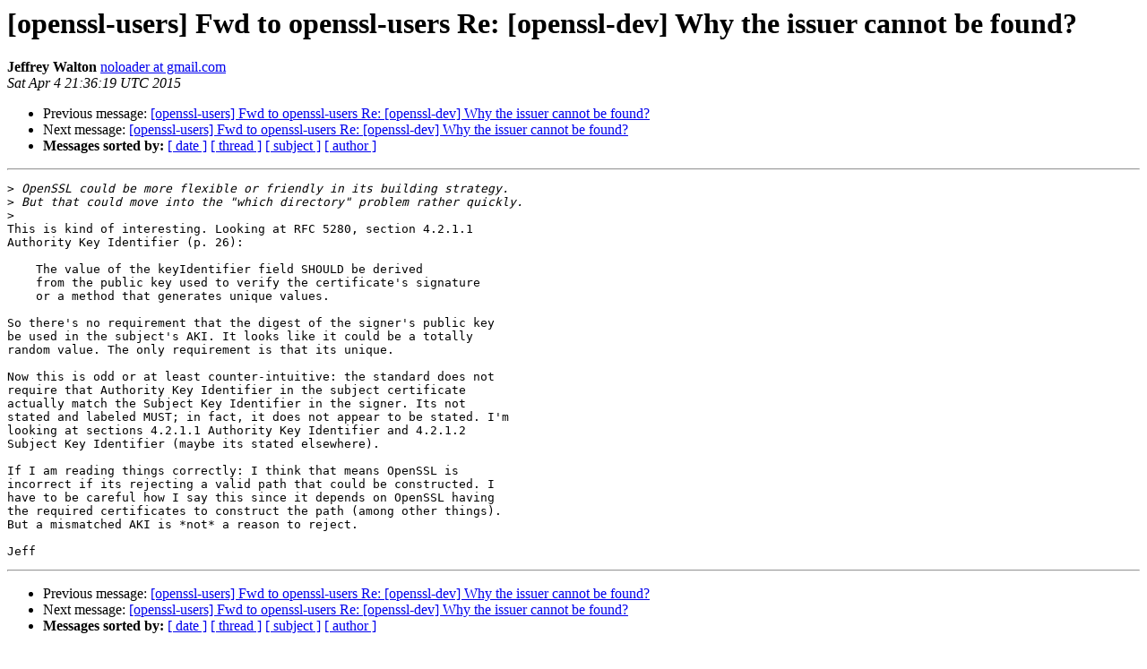

--- FILE ---
content_type: text/html; charset=utf-8
request_url: https://mta.openssl.org/pipermail/openssl-users/2015-April/000991.html
body_size: 1354
content:
<!DOCTYPE HTML PUBLIC "-//W3C//DTD HTML 4.01 Transitional//EN">
<HTML>
 <HEAD>
   <TITLE> [openssl-users] Fwd to openssl-users Re: [openssl-dev] Why the issuer cannot be found?
   </TITLE>
   <LINK REL="Index" HREF="https://mta.openssl.org/pipermail/openssl-users/2015-April/index.html" >
   <LINK REL="made" HREF="mailto:openssl-users%40openssl.org?Subject=Re%3A%20%5Bopenssl-users%5D%20Fwd%20to%20openssl-users%20Re%3A%20%5Bopenssl-dev%5D%20Why%20the%0A%20issuer%20cannot%20be%20found%3F&In-Reply-To=%3CCAH8yC8megCa3N56QYJtVKEiEv1xD9Ruec%3DCU%3DggpA8KtZhm1nA%40mail.gmail.com%3E">
   <META NAME="robots" CONTENT="index,nofollow">
   <style type="text/css">
       pre {
           white-space: pre-wrap;       /* css-2.1, curent FF, Opera, Safari */
           }
   </style>
   <META http-equiv="Content-Type" content="text/html; charset=us-ascii">
   <LINK REL="Previous"  HREF="000990.html">
   <LINK REL="Next"  HREF="000993.html">
 </HEAD>
 <BODY BGCOLOR="#ffffff">
   <H1>[openssl-users] Fwd to openssl-users Re: [openssl-dev] Why the issuer cannot be found?</H1>
    <B>Jeffrey Walton</B> 
    <A HREF="mailto:openssl-users%40openssl.org?Subject=Re%3A%20%5Bopenssl-users%5D%20Fwd%20to%20openssl-users%20Re%3A%20%5Bopenssl-dev%5D%20Why%20the%0A%20issuer%20cannot%20be%20found%3F&In-Reply-To=%3CCAH8yC8megCa3N56QYJtVKEiEv1xD9Ruec%3DCU%3DggpA8KtZhm1nA%40mail.gmail.com%3E"
       TITLE="[openssl-users] Fwd to openssl-users Re: [openssl-dev] Why the issuer cannot be found?">noloader at gmail.com
       </A><BR>
    <I>Sat Apr  4 21:36:19 UTC 2015</I>
    <P><UL>
        <LI>Previous message: <A HREF="000990.html">[openssl-users] Fwd to openssl-users Re: [openssl-dev] Why the issuer cannot be found?
</A></li>
        <LI>Next message: <A HREF="000993.html">[openssl-users] Fwd to openssl-users Re: [openssl-dev] Why the issuer cannot be found?
</A></li>
         <LI> <B>Messages sorted by:</B> 
              <a href="date.html#991">[ date ]</a>
              <a href="thread.html#991">[ thread ]</a>
              <a href="subject.html#991">[ subject ]</a>
              <a href="author.html#991">[ author ]</a>
         </LI>
       </UL>
    <HR>  
<!--beginarticle-->
<PRE>&gt;<i> OpenSSL could be more flexible or friendly in its building strategy.
</I>&gt;<i> But that could move into the &quot;which directory&quot; problem rather quickly.
</I>&gt;<i>
</I>This is kind of interesting. Looking at RFC 5280, section 4.2.1.1
Authority Key Identifier (p. 26):

    The value of the keyIdentifier field SHOULD be derived
    from the public key used to verify the certificate's signature
    or a method that generates unique values.

So there's no requirement that the digest of the signer's public key
be used in the subject's AKI. It looks like it could be a totally
random value. The only requirement is that its unique.

Now this is odd or at least counter-intuitive: the standard does not
require that Authority Key Identifier in the subject certificate
actually match the Subject Key Identifier in the signer. Its not
stated and labeled MUST; in fact, it does not appear to be stated. I'm
looking at sections 4.2.1.1 Authority Key Identifier and 4.2.1.2
Subject Key Identifier (maybe its stated elsewhere).

If I am reading things correctly: I think that means OpenSSL is
incorrect if its rejecting a valid path that could be constructed. I
have to be careful how I say this since it depends on OpenSSL having
the required certificates to construct the path (among other things).
But a mismatched AKI is *not* a reason to reject.

Jeff
</PRE>


<!--endarticle-->
    <HR>
    <P><UL>
        <!--threads-->
	<LI>Previous message: <A HREF="000990.html">[openssl-users] Fwd to openssl-users Re: [openssl-dev] Why the issuer cannot be found?
</A></li>
	<LI>Next message: <A HREF="000993.html">[openssl-users] Fwd to openssl-users Re: [openssl-dev] Why the issuer cannot be found?
</A></li>
         <LI> <B>Messages sorted by:</B> 
              <a href="date.html#991">[ date ]</a>
              <a href="thread.html#991">[ thread ]</a>
              <a href="subject.html#991">[ subject ]</a>
              <a href="author.html#991">[ author ]</a>
         </LI>
       </UL>

<hr>
<a href="../../../mailman/listinfo/openssl-users.html">More information about the openssl-users
mailing list</a><br>
</body></html>
